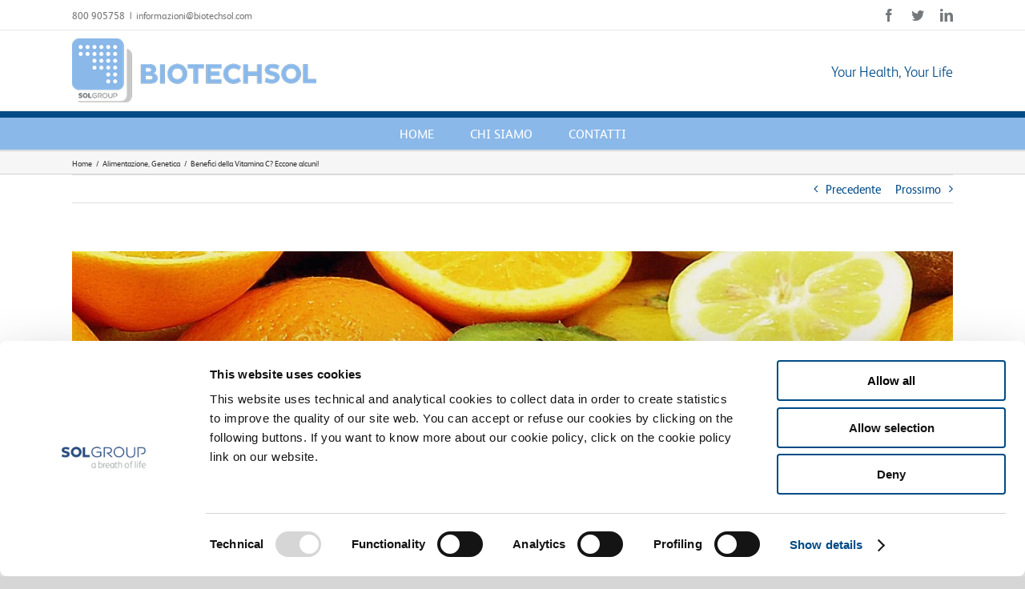

--- FILE ---
content_type: text/html; charset=UTF-8
request_url: https://www.biotechsol.com/benefici-della-vitamina-c-eccone-alcuni/
body_size: 17741
content:
<!DOCTYPE html>
<html class="avada-html-layout-wide avada-html-header-position-top" lang="it-IT"
	prefix="og: https://ogp.me/ns#"  prefix="og: http://ogp.me/ns# fb: http://ogp.me/ns/fb#">
<head>
	<meta http-equiv="X-UA-Compatible" content="IE=edge" />
	<meta http-equiv="Content-Type" content="text/html; charset=utf-8"/>
	<meta name="viewport" content="width=device-width, initial-scale=1" />
	    <!-- Cookiebot -->
    <script id="Cookiebot" src="https://consent.cookiebot.com/uc.js" data-cbid="87472931-5bc9-48c4-a045-cdc5726175c4"
            data-blockingmode="auto" type="text/javascript"></script>
	<title>Benefici della Vitamina C? Eccone alcuni! | BiotechSol</title>

		<!-- All in One SEO 4.1.4.5 -->
		<meta name="description" content="È una Vitamina preziosissima che garantisce notevoli benefici! Il suo […]" />
		<meta name="robots" content="max-image-preview:large" />
		<link rel="canonical" href="https://www.biotechsol.com/benefici-della-vitamina-c-eccone-alcuni/" />
		<meta property="og:locale" content="it_IT" />
		<meta property="og:site_name" content="BiotechSol" />
		<meta property="og:type" content="blog" />
		<meta property="og:title" content="Benefici della Vitamina C? Eccone alcuni! | BiotechSol" />
		<meta property="og:description" content="È una Vitamina preziosissima che garantisce notevoli benefici! Il suo […]" />
		<meta property="og:url" content="https://www.biotechsol.com/benefici-della-vitamina-c-eccone-alcuni/" />
		<meta property="og:image" content="https://www.biotechsol.com/wp-content/uploads/2017/06/fruit-651130_960_720.jpg" />
		<meta property="og:image:secure_url" content="https://www.biotechsol.com/wp-content/uploads/2017/06/fruit-651130_960_720.jpg" />
		<meta property="og:image:width" content="960" />
		<meta property="og:image:height" content="599" />
		<meta name="twitter:card" content="summary" />
		<meta name="twitter:site" content="@BiotechSol" />
		<meta name="twitter:domain" content="www.biotechsol.com" />
		<meta name="twitter:title" content="Benefici della Vitamina C? Eccone alcuni! | BiotechSol" />
		<meta name="twitter:description" content="È una Vitamina preziosissima che garantisce notevoli benefici! Il suo […]" />
		<meta name="twitter:creator" content="@BiotechSol" />
		<meta name="twitter:image" content="https://www.biotechsol.com/wp-content/uploads/2017/06/fruit-651130_960_720.jpg" />
		<script type="application/ld+json" class="aioseo-schema">
			{"@context":"https:\/\/schema.org","@graph":[{"@type":"WebSite","@id":"https:\/\/www.biotechsol.com\/#website","url":"https:\/\/www.biotechsol.com\/","name":"BiotechSol","description":"Your Health, Your Life","inLanguage":"it-IT","publisher":{"@id":"https:\/\/www.biotechsol.com\/#organization"}},{"@type":"Organization","@id":"https:\/\/www.biotechsol.com\/#organization","name":"BiotechSol","url":"https:\/\/www.biotechsol.com\/","sameAs":["https:\/\/twitter.com\/BiotechSol"]},{"@type":"BreadcrumbList","@id":"https:\/\/www.biotechsol.com\/benefici-della-vitamina-c-eccone-alcuni\/#breadcrumblist","itemListElement":[{"@type":"ListItem","@id":"https:\/\/www.biotechsol.com\/#listItem","position":1,"item":{"@type":"WebPage","@id":"https:\/\/www.biotechsol.com\/","name":"Home","description":"Your Health, Your Life","url":"https:\/\/www.biotechsol.com\/"},"nextItem":"https:\/\/www.biotechsol.com\/benefici-della-vitamina-c-eccone-alcuni\/#listItem"},{"@type":"ListItem","@id":"https:\/\/www.biotechsol.com\/benefici-della-vitamina-c-eccone-alcuni\/#listItem","position":2,"item":{"@type":"WebPage","@id":"https:\/\/www.biotechsol.com\/benefici-della-vitamina-c-eccone-alcuni\/","name":"Benefici della Vitamina C? Eccone alcuni!","description":"\u00c8 una Vitamina preziosissima che garantisce notevoli benefici! Il suo [\u2026]","url":"https:\/\/www.biotechsol.com\/benefici-della-vitamina-c-eccone-alcuni\/"},"previousItem":"https:\/\/www.biotechsol.com\/#listItem"}]},{"@type":"Person","@id":"https:\/\/www.biotechsol.com\/author\/biotechsol\/#author","url":"https:\/\/www.biotechsol.com\/author\/biotechsol\/","name":"BiotechSol","sameAs":["https:\/\/twitter.com\/BiotechSol"]},{"@type":"WebPage","@id":"https:\/\/www.biotechsol.com\/benefici-della-vitamina-c-eccone-alcuni\/#webpage","url":"https:\/\/www.biotechsol.com\/benefici-della-vitamina-c-eccone-alcuni\/","name":"Benefici della Vitamina C? Eccone alcuni! | BiotechSol","description":"\u00c8 una Vitamina preziosissima che garantisce notevoli benefici! Il suo [\u2026]","inLanguage":"it-IT","isPartOf":{"@id":"https:\/\/www.biotechsol.com\/#website"},"breadcrumb":{"@id":"https:\/\/www.biotechsol.com\/benefici-della-vitamina-c-eccone-alcuni\/#breadcrumblist"},"author":"https:\/\/www.biotechsol.com\/author\/biotechsol\/#author","creator":"https:\/\/www.biotechsol.com\/author\/biotechsol\/#author","image":{"@type":"ImageObject","@id":"https:\/\/www.biotechsol.com\/#mainImage","url":"https:\/\/www.biotechsol.com\/wp-content\/uploads\/2017\/06\/fruit-651130_960_720.jpg","width":960,"height":599},"primaryImageOfPage":{"@id":"https:\/\/www.biotechsol.com\/benefici-della-vitamina-c-eccone-alcuni\/#mainImage"},"datePublished":"2017-06-14T10:28:41+02:00","dateModified":"2017-06-29T14:10:29+02:00"},{"@type":"Article","@id":"https:\/\/www.biotechsol.com\/benefici-della-vitamina-c-eccone-alcuni\/#article","name":"Benefici della Vitamina C? Eccone alcuni! | BiotechSol","description":"\u00c8 una Vitamina preziosissima che garantisce notevoli benefici! Il suo [\u2026]","inLanguage":"it-IT","headline":"Benefici della Vitamina C? Eccone alcuni!","author":{"@id":"https:\/\/www.biotechsol.com\/author\/biotechsol\/#author"},"publisher":{"@id":"https:\/\/www.biotechsol.com\/#organization"},"datePublished":"2017-06-14T10:28:41+02:00","dateModified":"2017-06-29T14:10:29+02:00","articleSection":"Alimentazione, Genetica, alimentazione, benessere, DNA, Vitamina C","mainEntityOfPage":{"@id":"https:\/\/www.biotechsol.com\/benefici-della-vitamina-c-eccone-alcuni\/#webpage"},"isPartOf":{"@id":"https:\/\/www.biotechsol.com\/benefici-della-vitamina-c-eccone-alcuni\/#webpage"},"image":{"@type":"ImageObject","@id":"https:\/\/www.biotechsol.com\/#articleImage","url":"https:\/\/www.biotechsol.com\/wp-content\/uploads\/2017\/06\/fruit-651130_960_720.jpg","width":960,"height":599}}]}
		</script>
		<!-- All in One SEO -->

<link rel='dns-prefetch' href='//www.google.com' />
<link rel='dns-prefetch' href='//fonts.googleapis.com' />
<link rel='dns-prefetch' href='//s.w.org' />
<link rel="alternate" type="application/rss+xml" title="BiotechSol &raquo; Feed" href="https://www.biotechsol.com/feed/" />
<link rel="alternate" type="application/rss+xml" title="BiotechSol &raquo; Feed dei commenti" href="https://www.biotechsol.com/comments/feed/" />
					<link rel="shortcut icon" href="https://www.biotechsol.com/wp-content/uploads/2016/05/favicon.png" type="image/x-icon" />
		
		
		
		
		
		<link rel="alternate" type="application/rss+xml" title="BiotechSol &raquo; Benefici della Vitamina C? Eccone alcuni! Feed dei commenti" href="https://www.biotechsol.com/benefici-della-vitamina-c-eccone-alcuni/feed/" />

		<meta property="og:title" content="Benefici della Vitamina C? Eccone alcuni!"/>
		<meta property="og:type" content="article"/>
		<meta property="og:url" content="https://www.biotechsol.com/benefici-della-vitamina-c-eccone-alcuni/"/>
		<meta property="og:site_name" content="BiotechSol"/>
		<meta property="og:description" content="È una Vitamina preziosissima che garantisce notevoli benefici! Il suo nome chimico è acido ascorbico e svolge funzioni molto importanti per la nostra salute!
Per una pelle perfetta
La Vitamina C partecipa alla produzione del collagene. Il collagene è una proteina necessaria per formare lo"/>

									<meta property="og:image" content="https://www.biotechsol.com/wp-content/uploads/2017/06/fruit-651130_960_720.jpg"/>
									<script type="text/javascript">
			window._wpemojiSettings = {"baseUrl":"https:\/\/s.w.org\/images\/core\/emoji\/13.1.0\/72x72\/","ext":".png","svgUrl":"https:\/\/s.w.org\/images\/core\/emoji\/13.1.0\/svg\/","svgExt":".svg","source":{"concatemoji":"https:\/\/www.biotechsol.com\/wp-includes\/js\/wp-emoji-release.min.js?ver=5.8.11"}};
			!function(e,a,t){var n,r,o,i=a.createElement("canvas"),p=i.getContext&&i.getContext("2d");function s(e,t){var a=String.fromCharCode;p.clearRect(0,0,i.width,i.height),p.fillText(a.apply(this,e),0,0);e=i.toDataURL();return p.clearRect(0,0,i.width,i.height),p.fillText(a.apply(this,t),0,0),e===i.toDataURL()}function c(e){var t=a.createElement("script");t.src=e,t.defer=t.type="text/javascript",a.getElementsByTagName("head")[0].appendChild(t)}for(o=Array("flag","emoji"),t.supports={everything:!0,everythingExceptFlag:!0},r=0;r<o.length;r++)t.supports[o[r]]=function(e){if(!p||!p.fillText)return!1;switch(p.textBaseline="top",p.font="600 32px Arial",e){case"flag":return s([127987,65039,8205,9895,65039],[127987,65039,8203,9895,65039])?!1:!s([55356,56826,55356,56819],[55356,56826,8203,55356,56819])&&!s([55356,57332,56128,56423,56128,56418,56128,56421,56128,56430,56128,56423,56128,56447],[55356,57332,8203,56128,56423,8203,56128,56418,8203,56128,56421,8203,56128,56430,8203,56128,56423,8203,56128,56447]);case"emoji":return!s([10084,65039,8205,55357,56613],[10084,65039,8203,55357,56613])}return!1}(o[r]),t.supports.everything=t.supports.everything&&t.supports[o[r]],"flag"!==o[r]&&(t.supports.everythingExceptFlag=t.supports.everythingExceptFlag&&t.supports[o[r]]);t.supports.everythingExceptFlag=t.supports.everythingExceptFlag&&!t.supports.flag,t.DOMReady=!1,t.readyCallback=function(){t.DOMReady=!0},t.supports.everything||(n=function(){t.readyCallback()},a.addEventListener?(a.addEventListener("DOMContentLoaded",n,!1),e.addEventListener("load",n,!1)):(e.attachEvent("onload",n),a.attachEvent("onreadystatechange",function(){"complete"===a.readyState&&t.readyCallback()})),(n=t.source||{}).concatemoji?c(n.concatemoji):n.wpemoji&&n.twemoji&&(c(n.twemoji),c(n.wpemoji)))}(window,document,window._wpemojiSettings);
		</script>
		<style type="text/css">
img.wp-smiley,
img.emoji {
	display: inline !important;
	border: none !important;
	box-shadow: none !important;
	height: 1em !important;
	width: 1em !important;
	margin: 0 .07em !important;
	vertical-align: -0.1em !important;
	background: none !important;
	padding: 0 !important;
}
</style>
	<link rel='stylesheet' id='layerslider-css'  href='https://www.biotechsol.com/wp-content/plugins/LayerSlider/assets/static/layerslider/css/layerslider.css?ver=6.11.6' type='text/css' media='all' />
<link rel='stylesheet' id='ls-google-fonts-css'  href='https://fonts.googleapis.com/css?family=Lato:100,300,regular,700,900%7COpen+Sans:300%7CIndie+Flower:regular%7COswald:300,regular,700&#038;subset=latin%2Clatin-ext' type='text/css' media='all' />
<link rel='stylesheet' id='apss-font-awesome-four-css'  href='https://www.biotechsol.com/wp-content/plugins/accesspress-social-share/css/font-awesome.min.css?ver=4.5.5' type='text/css' media='all' />
<link rel='stylesheet' id='apss-frontend-css-css'  href='https://www.biotechsol.com/wp-content/plugins/accesspress-social-share/css/frontend.css?ver=4.5.5' type='text/css' media='all' />
<link rel='stylesheet' id='apss-font-opensans-css'  href='//fonts.googleapis.com/css?family=Open+Sans&#038;ver=5.8.11' type='text/css' media='all' />
<link rel='stylesheet' id='mc4wp-form-basic-css'  href='https://www.biotechsol.com/wp-content/plugins/mailchimp-for-wp/assets/css/form-basic.css?ver=4.8.6' type='text/css' media='all' />
<link rel='stylesheet' id='evcal_google_fonts-css'  href='//fonts.googleapis.com/css?family=Oswald%3A400%2C300%7COpen+Sans%3A700%2C400%2C400i%7CRoboto%3A700%2C400&#038;ver=5.8.11' type='text/css' media='screen' />
<link rel='stylesheet' id='evcal_cal_default-css'  href='//www.biotechsol.com/wp-content/plugins/eventON/assets/css/eventon_styles.css?ver=2.6.17' type='text/css' media='all' />
<link rel='stylesheet' id='evo_font_icons-css'  href='//www.biotechsol.com/wp-content/plugins/eventON/assets/fonts/font-awesome.css?ver=2.6.17' type='text/css' media='all' />
<link rel='stylesheet' id='eventon_dynamic_styles-css'  href='//www.biotechsol.com/wp-content/uploads/eventon_dynamic_styles.css?ver=5.8.11' type='text/css' media='all' />
<link rel='stylesheet' id='child-style-css'  href='https://www.biotechsol.com/wp-content/themes/Avada-Child-Theme/style.css?ver=5.8.11' type='text/css' media='all' />
<link rel='stylesheet' id='fusion-dynamic-css-css'  href='https://www.biotechsol.com/wp-content/uploads/fusion-styles/d091a3f45096cfa97560a67fe5c65562.min.css?ver=3.4.2' type='text/css' media='all' />
<script type='text/javascript' src='https://www.biotechsol.com/wp-includes/js/jquery/jquery.min.js?ver=3.6.0' id='jquery-core-js'></script>
<script type='text/javascript' src='https://www.biotechsol.com/wp-includes/js/jquery/jquery-migrate.min.js?ver=3.3.2' id='jquery-migrate-js'></script>
<script type='text/javascript' id='layerslider-utils-js-extra'>
/* <![CDATA[ */
var LS_Meta = {"v":"6.11.6","fixGSAP":"1"};
/* ]]> */
</script>
<script type='text/javascript' src='https://www.biotechsol.com/wp-content/plugins/LayerSlider/assets/static/layerslider/js/layerslider.utils.js?ver=6.11.6' id='layerslider-utils-js'></script>
<script type='text/javascript' src='https://www.biotechsol.com/wp-content/plugins/LayerSlider/assets/static/layerslider/js/layerslider.kreaturamedia.jquery.js?ver=6.11.6' id='layerslider-js'></script>
<script type='text/javascript' src='https://www.biotechsol.com/wp-content/plugins/LayerSlider/assets/static/layerslider/js/layerslider.transitions.js?ver=6.11.6' id='layerslider-transitions-js'></script>
<script type='text/javascript' src='https://www.biotechsol.com/wp-content/plugins/revslider/public/assets/js/rbtools.min.js?ver=6.4.4' id='tp-tools-js'></script>
<script type='text/javascript' src='https://www.biotechsol.com/wp-content/plugins/revslider/public/assets/js/rs6.min.js?ver=6.4.6' id='revmin-js'></script>
<script type='text/javascript' src='https://www.biotechsol.com/wp-content/themes/Avada-Child-Theme/cookiebot_fix.js?ver=5.8.11' id='cookiebot_fix-js'></script>
<meta name="generator" content="Powered by LayerSlider 6.11.6 - Multi-Purpose, Responsive, Parallax, Mobile-Friendly Slider Plugin for WordPress." />
<!-- LayerSlider updates and docs at: https://layerslider.kreaturamedia.com -->
<link rel="https://api.w.org/" href="https://www.biotechsol.com/wp-json/" /><link rel="alternate" type="application/json" href="https://www.biotechsol.com/wp-json/wp/v2/posts/1139" /><link rel="EditURI" type="application/rsd+xml" title="RSD" href="https://www.biotechsol.com/xmlrpc.php?rsd" />
<link rel="wlwmanifest" type="application/wlwmanifest+xml" href="https://www.biotechsol.com/wp-includes/wlwmanifest.xml" /> 
<meta name="generator" content="WordPress 5.8.11" />
<link rel='shortlink' href='https://www.biotechsol.com/?p=1139' />
<link rel="alternate" type="application/json+oembed" href="https://www.biotechsol.com/wp-json/oembed/1.0/embed?url=https%3A%2F%2Fwww.biotechsol.com%2Fbenefici-della-vitamina-c-eccone-alcuni%2F" />
    <!-- Matomo -->
    <script>
        var _paq = window._paq = window._paq || [];
        /* tracker methods like "setCustomDimension" should be called before "trackPageView" */
        _paq.push(["setDocumentTitle", document.domain + "/" + document.title]);
        _paq.push(["setCookieDomain", "*.www.biotechsol.com"]);
        _paq.push(["setDomains", ["*.www.biotechsol.com"]]);
        _paq.push(["setExcludedQueryParams", ["edit_form","mail_password","site-controlpanel"]]);
        _paq.push(["setExcludedReferrers", ["Array"]]);
        _paq.push(['trackPageView']);
        _paq.push(['enableLinkTracking']);
        (function() {
            var u="https://solgroup.matomo.cloud/";
            _paq.push(['setTrackerUrl', u+'matomo.php']);
            _paq.push(['setSiteId', '34']);
            var d=document, g=d.createElement('script'), s=d.getElementsByTagName('script')[0];
            g.async=true; g.src='//cdn.matomo.cloud/solgroup.matomo.cloud/matomo.js'; s.parentNode.insertBefore(g,s);
        })();
    </script>
    <noscript><p><img src="https://solgroup.matomo.cloud/matomo.php?idsite=34&amp;rec=1" style="border:0;" alt="" /></p></noscript>
    <!-- End Matomo Code -->

	<style type="text/css" id="css-fb-visibility">@media screen and (max-width: 640px){.fusion-no-small-visibility{display:none !important;}body:not(.fusion-builder-ui-wireframe) .sm-text-align-center{text-align:center !important;}body:not(.fusion-builder-ui-wireframe) .sm-text-align-left{text-align:left !important;}body:not(.fusion-builder-ui-wireframe) .sm-text-align-right{text-align:right !important;}body:not(.fusion-builder-ui-wireframe) .sm-mx-auto{margin-left:auto !important;margin-right:auto !important;}body:not(.fusion-builder-ui-wireframe) .sm-ml-auto{margin-left:auto !important;}body:not(.fusion-builder-ui-wireframe) .sm-mr-auto{margin-right:auto !important;}body:not(.fusion-builder-ui-wireframe) .fusion-absolute-position-small{position:absolute;top:auto;width:100%;}}@media screen and (min-width: 641px) and (max-width: 1024px){.fusion-no-medium-visibility{display:none !important;}body:not(.fusion-builder-ui-wireframe) .md-text-align-center{text-align:center !important;}body:not(.fusion-builder-ui-wireframe) .md-text-align-left{text-align:left !important;}body:not(.fusion-builder-ui-wireframe) .md-text-align-right{text-align:right !important;}body:not(.fusion-builder-ui-wireframe) .md-mx-auto{margin-left:auto !important;margin-right:auto !important;}body:not(.fusion-builder-ui-wireframe) .md-ml-auto{margin-left:auto !important;}body:not(.fusion-builder-ui-wireframe) .md-mr-auto{margin-right:auto !important;}body:not(.fusion-builder-ui-wireframe) .fusion-absolute-position-medium{position:absolute;top:auto;width:100%;}}@media screen and (min-width: 1025px){.fusion-no-large-visibility{display:none !important;}body:not(.fusion-builder-ui-wireframe) .lg-text-align-center{text-align:center !important;}body:not(.fusion-builder-ui-wireframe) .lg-text-align-left{text-align:left !important;}body:not(.fusion-builder-ui-wireframe) .lg-text-align-right{text-align:right !important;}body:not(.fusion-builder-ui-wireframe) .lg-mx-auto{margin-left:auto !important;margin-right:auto !important;}body:not(.fusion-builder-ui-wireframe) .lg-ml-auto{margin-left:auto !important;}body:not(.fusion-builder-ui-wireframe) .lg-mr-auto{margin-right:auto !important;}body:not(.fusion-builder-ui-wireframe) .fusion-absolute-position-large{position:absolute;top:auto;width:100%;}}</style><style type="text/css">.mc4wp-checkbox-contact-form-7{clear:both;display:block;position:static;width:auto}.mc4wp-checkbox-contact-form-7 input{float:none;width:auto;position:static;margin:0 6px 0 0;padding:0;vertical-align:middle;display:inline-block!important;max-width:21px;-webkit-appearance:checkbox}.mc4wp-checkbox-contact-form-7 label{float:none;display:block;cursor:pointer;width:auto;position:static;margin:0 0 16px 0}</style>

<!-- EventON Version -->
<meta name="generator" content="EventON 2.6.17" />

<meta name="generator" content="Powered by Slider Revolution 6.4.6 - responsive, Mobile-Friendly Slider Plugin for WordPress with comfortable drag and drop interface." />
<script type="text/javascript">function setREVStartSize(e){
			//window.requestAnimationFrame(function() {				 
				window.RSIW = window.RSIW===undefined ? window.innerWidth : window.RSIW;	
				window.RSIH = window.RSIH===undefined ? window.innerHeight : window.RSIH;	
				try {								
					var pw = document.getElementById(e.c).parentNode.offsetWidth,
						newh;
					pw = pw===0 || isNaN(pw) ? window.RSIW : pw;
					e.tabw = e.tabw===undefined ? 0 : parseInt(e.tabw);
					e.thumbw = e.thumbw===undefined ? 0 : parseInt(e.thumbw);
					e.tabh = e.tabh===undefined ? 0 : parseInt(e.tabh);
					e.thumbh = e.thumbh===undefined ? 0 : parseInt(e.thumbh);
					e.tabhide = e.tabhide===undefined ? 0 : parseInt(e.tabhide);
					e.thumbhide = e.thumbhide===undefined ? 0 : parseInt(e.thumbhide);
					e.mh = e.mh===undefined || e.mh=="" || e.mh==="auto" ? 0 : parseInt(e.mh,0);		
					if(e.layout==="fullscreen" || e.l==="fullscreen") 						
						newh = Math.max(e.mh,window.RSIH);					
					else{					
						e.gw = Array.isArray(e.gw) ? e.gw : [e.gw];
						for (var i in e.rl) if (e.gw[i]===undefined || e.gw[i]===0) e.gw[i] = e.gw[i-1];					
						e.gh = e.el===undefined || e.el==="" || (Array.isArray(e.el) && e.el.length==0)? e.gh : e.el;
						e.gh = Array.isArray(e.gh) ? e.gh : [e.gh];
						for (var i in e.rl) if (e.gh[i]===undefined || e.gh[i]===0) e.gh[i] = e.gh[i-1];
											
						var nl = new Array(e.rl.length),
							ix = 0,						
							sl;					
						e.tabw = e.tabhide>=pw ? 0 : e.tabw;
						e.thumbw = e.thumbhide>=pw ? 0 : e.thumbw;
						e.tabh = e.tabhide>=pw ? 0 : e.tabh;
						e.thumbh = e.thumbhide>=pw ? 0 : e.thumbh;					
						for (var i in e.rl) nl[i] = e.rl[i]<window.RSIW ? 0 : e.rl[i];
						sl = nl[0];									
						for (var i in nl) if (sl>nl[i] && nl[i]>0) { sl = nl[i]; ix=i;}															
						var m = pw>(e.gw[ix]+e.tabw+e.thumbw) ? 1 : (pw-(e.tabw+e.thumbw)) / (e.gw[ix]);					
						newh =  (e.gh[ix] * m) + (e.tabh + e.thumbh);
					}				
					if(window.rs_init_css===undefined) window.rs_init_css = document.head.appendChild(document.createElement("style"));					
					document.getElementById(e.c).height = newh+"px";
					window.rs_init_css.innerHTML += "#"+e.c+"_wrapper { height: "+newh+"px }";				
				} catch(e){
					console.log("Failure at Presize of Slider:" + e)
				}					   
			//});
		  };</script>
		<script type="text/javascript">
			var doc = document.documentElement;
			doc.setAttribute( 'data-useragent', navigator.userAgent );
		</script>
		
	</head>

<body class="post-template-default single single-post postid-1139 single-format-standard fusion-image-hovers fusion-pagination-sizing fusion-button_size-large fusion-button_type-flat fusion-button_span-no avada-image-rollover-circle-yes avada-image-rollover-yes avada-image-rollover-direction-left fusion-body ltr fusion-sticky-header no-mobile-slidingbar no-mobile-totop avada-has-rev-slider-styles fusion-disable-outline fusion-sub-menu-fade mobile-logo-pos-left layout-wide-mode avada-has-boxed-modal-shadow-none layout-scroll-offset-full avada-has-zero-margin-offset-top fusion-top-header menu-text-align-center mobile-menu-design-modern fusion-show-pagination-text fusion-header-layout-v4 avada-responsive avada-footer-fx-none avada-menu-highlight-style-bottombar fusion-search-form-clean fusion-main-menu-search-dropdown fusion-avatar-square avada-dropdown-styles avada-blog-layout-large avada-blog-archive-layout-large avada-header-shadow-no avada-menu-icon-position-left avada-has-megamenu-shadow avada-has-mainmenu-dropdown-divider avada-has-mobile-menu-search avada-has-breadcrumb-mobile-hidden avada-has-titlebar-bar_and_content avada-has-pagination-width_height avada-flyout-menu-direction-fade avada-ec-views-v1" >
		<a class="skip-link screen-reader-text" href="#content">Salta al contenuto</a>

	<div id="boxed-wrapper">
		<div class="fusion-sides-frame"></div>
		<div id="wrapper" class="fusion-wrapper">
			<div id="home" style="position:relative;top:-1px;"></div>
			
				
			<header class="fusion-header-wrapper">
				<div class="fusion-header-v4 fusion-logo-alignment fusion-logo-left fusion-sticky-menu- fusion-sticky-logo-1 fusion-mobile-logo-1 fusion-sticky-menu-and-logo fusion-header-menu-align-center fusion-mobile-menu-design-modern">
					
<div class="fusion-secondary-header">
	<div class="fusion-row">
					<div class="fusion-alignleft">
				<div class="fusion-contact-info"><span class="fusion-contact-info-phone-number">800 905758</span><span class="fusion-header-separator">|</span><span class="fusion-contact-info-email-address"><a href="mailto:&#105;&#110;fo&#114;&#109;&#97;zio&#110;&#105;&#64;b&#105;o&#116;&#101;c&#104;s&#111;&#108;.&#99;&#111;m">&#105;&#110;fo&#114;&#109;&#97;zio&#110;&#105;&#64;b&#105;o&#116;&#101;c&#104;s&#111;&#108;.&#99;&#111;m</a></span></div>			</div>
							<div class="fusion-alignright">
				<div class="fusion-social-links-header"><div class="fusion-social-networks"><div class="fusion-social-networks-wrapper"><a  class="fusion-social-network-icon fusion-tooltip fusion-facebook awb-icon-facebook" style title="Facebook" href="https://it-it.facebook.com/biotechsol/" target="_blank" rel="noopener noreferrer"><span class="screen-reader-text">Facebook</span></a><a  class="fusion-social-network-icon fusion-tooltip fusion-twitter awb-icon-twitter" style title="Twitter" href="https://twitter.com/biotechsol" target="_blank" rel="noopener noreferrer"><span class="screen-reader-text">Twitter</span></a><a  class="fusion-social-network-icon fusion-tooltip fusion-linkedin awb-icon-linkedin" style title="LinkedIn" href="https://www.linkedin.com/company/biotechsol-s.r.l." target="_blank" rel="noopener noreferrer"><span class="screen-reader-text">LinkedIn</span></a></div></div></div>			</div>
			</div>
</div>
<div class="fusion-header-sticky-height"></div>
<div class="fusion-sticky-header-wrapper"> <!-- start fusion sticky header wrapper -->
	<div class="fusion-header">
		<div class="fusion-row">
							<div class="fusion-logo" data-margin-top="0px" data-margin-bottom="0px" data-margin-left="0px" data-margin-right="0px">
			<a class="fusion-logo-link"  href="https://www.biotechsol.com/" >

						<!-- standard logo -->
			<img src="https://www.biotechsol.com/wp-content/uploads/2021/02/logo-biotechsol-80.png" srcset="https://www.biotechsol.com/wp-content/uploads/2021/02/logo-biotechsol-80.png 1x, https://www.biotechsol.com/wp-content/uploads/2021/02/logo-biotechsol-160.png 2x" width="305" height="80" style="max-height:80px;height:auto;" alt="BiotechSol Logo" data-retina_logo_url="https://www.biotechsol.com/wp-content/uploads/2021/02/logo-biotechsol-160.png" class="fusion-standard-logo" />

											<!-- mobile logo -->
				<img src="https://www.biotechsol.com/wp-content/uploads/2021/02/logo-biotechsol-80.png" srcset="https://www.biotechsol.com/wp-content/uploads/2021/02/logo-biotechsol-80.png 1x, https://www.biotechsol.com/wp-content/uploads/2021/02/logo-biotechsol-160.png 2x" width="305" height="80" style="max-height:80px;height:auto;" alt="BiotechSol Logo" data-retina_logo_url="https://www.biotechsol.com/wp-content/uploads/2021/02/logo-biotechsol-160.png" class="fusion-mobile-logo" />
			
											<!-- sticky header logo -->
				<img src="https://www.biotechsol.com/wp-content/uploads/2021/02/logo-biotechsol-80.png" srcset="https://www.biotechsol.com/wp-content/uploads/2021/02/logo-biotechsol-80.png 1x, https://www.biotechsol.com/wp-content/uploads/2021/02/logo-biotechsol-160.png 2x" width="305" height="80" style="max-height:80px;height:auto;" alt="BiotechSol Logo" data-retina_logo_url="https://www.biotechsol.com/wp-content/uploads/2021/02/logo-biotechsol-160.png" class="fusion-sticky-logo" />
					</a>
		
<div class="fusion-header-content-3-wrapper">
			<h3 class="fusion-header-tagline">
			Your Health, Your Life		</h3>
	</div>
</div>
								<div class="fusion-mobile-menu-icons">
							<a href="#" class="fusion-icon awb-icon-bars" aria-label="Attiva/Disattiva menu mobile" aria-expanded="false"></a>
		
					<a href="#" class="fusion-icon awb-icon-search" aria-label="Toggle ricerca mobile"></a>
		
		
			</div>
			
					</div>
	</div>
	<div class="fusion-secondary-main-menu">
		<div class="fusion-row">
			<nav class="fusion-main-menu" aria-label="Menu Principale"><ul id="menu-principale" class="fusion-menu"><li  id="menu-item-1684"  class="menu-item menu-item-type-post_type menu-item-object-page menu-item-home menu-item-1684"  data-item-id="1684"><a  href="https://www.biotechsol.com/" class="fusion-bottombar-highlight"><span class="menu-text">HOME</span></a></li><li  id="menu-item-189"  class="menu-item menu-item-type-post_type menu-item-object-page menu-item-189"  data-item-id="189"><a  href="https://www.biotechsol.com/chi_siamo/" class="fusion-bottombar-highlight"><span class="menu-text">CHI SIAMO</span></a></li><li  id="menu-item-188"  class="menu-item menu-item-type-post_type menu-item-object-page menu-item-188"  data-item-id="188"><a  href="https://www.biotechsol.com/contatti/" class="fusion-bottombar-highlight"><span class="menu-text">CONTATTI</span></a></li></ul></nav><div class="fusion-mobile-navigation"><ul id="menu-menu-mobile" class="fusion-mobile-menu"><li  id="menu-item-1697"  class="menu-item menu-item-type-post_type menu-item-object-page menu-item-home menu-item-1697"  data-item-id="1697"><a  href="https://www.biotechsol.com/" class="fusion-bottombar-highlight"><span class="menu-text">HOME</span></a></li><li  id="menu-item-1698"  class="menu-item menu-item-type-post_type menu-item-object-page menu-item-1698"  data-item-id="1698"><a  href="https://www.biotechsol.com/chi_siamo/" class="fusion-bottombar-highlight"><span class="menu-text">CHI SIAMO</span></a></li><li  id="menu-item-1699"  class="menu-item menu-item-type-post_type menu-item-object-page menu-item-1699"  data-item-id="1699"><a  href="https://www.biotechsol.com/contatti/" class="fusion-bottombar-highlight"><span class="menu-text">CONTATTI</span></a></li><li  id="menu-item-1700"  class="blog-id-1 mlp-language-nav-item menu-item menu-item-type-language menu-item-object-mlp_language menu-item-1700"  data-item-id="1700"><a  rel="alternate" class="fusion-bottombar-highlight"><span class="menu-text">ITALIANO</span></a></li><li  id="menu-item-1701"  class="blog-id-2 mlp-language-nav-item menu-item menu-item-type-language menu-item-object-mlp_language menu-item-1701"  data-item-id="1701"><a  rel="alternate" class="fusion-bottombar-highlight"><span class="menu-text">ENGLISH</span></a></li></ul></div>
<nav class="fusion-mobile-nav-holder fusion-mobile-menu-text-align-left" aria-label="Menu Mobile Principale"></nav>

			
<div class="fusion-clearfix"></div>
<div class="fusion-mobile-menu-search">
			<form role="search" class="searchform fusion-search-form  fusion-search-form-clean" method="get" action="https://www.biotechsol.com/">
			<div class="fusion-search-form-content">

				
				<div class="fusion-search-field search-field">
					<label><span class="screen-reader-text">Cerca per:</span>
													<input type="search" value="" name="s" class="s" placeholder="Cerca..." required aria-required="true" aria-label="Cerca..."/>
											</label>
				</div>
				<div class="fusion-search-button search-button">
					<input type="submit" class="fusion-search-submit searchsubmit" aria-label="Cerca" value="&#xf002;" />
									</div>

				
			</div>


			
		</form>
		</div>
		</div>
	</div>
</div> <!-- end fusion sticky header wrapper -->
				</div>
				<div class="fusion-clearfix"></div>
			</header>
							
						<div id="sliders-container" class="fusion-slider-visibility">
					</div>
				
				
			
			<div class="avada-page-titlebar-wrapper" role="banner">
	<div class="fusion-page-title-bar fusion-page-title-bar-none fusion-page-title-bar-right">
		<div class="fusion-page-title-row">
			<div class="fusion-page-title-wrapper">
				<div class="fusion-page-title-captions">

					
					
				</div>

															<div class="fusion-page-title-secondary">
							<div class="fusion-breadcrumbs"><span class="fusion-breadcrumb-item"><a href="https://www.biotechsol.com" class="fusion-breadcrumb-link"><span >Home</span></a></span><span class="fusion-breadcrumb-sep">/</span><span class="fusion-breadcrumb-item"><a href="https://www.biotechsol.com/category/alimentazione/" class="fusion-breadcrumb-link"><span >Alimentazione</span></a></span>, <span class="fusion-breadcrumb-item"><a href="https://www.biotechsol.com/category/genetica/" class="fusion-breadcrumb-link"><span >Genetica</span></a></span><span class="fusion-breadcrumb-sep">/</span><span class="fusion-breadcrumb-item"><span  class="breadcrumb-leaf">Benefici della Vitamina C? Eccone alcuni!</span></span></div>						</div>
									
			</div>
		</div>
	</div>
</div>

						<main id="main" class="clearfix ">
				<div class="fusion-row" style="">

<section id="content" style="width: 100%;">
			<div class="single-navigation clearfix">
			<a href="https://www.biotechsol.com/cose-il-genoma-e-perche-conoscere-le-proprie-informazioni-genetiche/" rel="prev">Precedente</a>			<a href="https://www.biotechsol.com/la-gravidanza-molare-cose-e-come-intervenire/" rel="next">Prossimo</a>		</div>
	
					<article id="post-1139" class="post post-1139 type-post status-publish format-standard has-post-thumbnail hentry category-alimentazione category-genetica tag-alimentazione tag-benessere tag-dna tag-vitamina-c">
						
														<div class="fusion-flexslider flexslider fusion-flexslider-loading post-slideshow fusion-post-slideshow">
				<ul class="slides">
																<li>
																																<a href="https://www.biotechsol.com/wp-content/uploads/2017/06/fruit-651130_960_720.jpg" data-rel="iLightbox[gallery1139]" title="" data-title="fruit-651130_960_720" data-caption="" aria-label="fruit-651130_960_720">
										<span class="screen-reader-text">Ingrandisci immagine</span>
										<img width="960" height="599" src="https://www.biotechsol.com/wp-content/uploads/2017/06/fruit-651130_960_720.jpg" class="attachment-full size-full wp-post-image" alt="" />									</a>
																					</li>

																																																																																																															</ul>
			</div>
						
															<h1 class="entry-title fusion-post-title">Benefici della Vitamina C? Eccone alcuni!</h1>										<div class="post-content">
				<p><span style="font-weight: 400;">È una Vitamina preziosissima che garantisce notevoli benefici! Il suo nome chimico è </span><strong><i>acido ascorbico</i></strong><span style="font-weight: 400;"> e svolge funzioni molto importanti per la nostra salute!</span></p>
<p style="text-align: center;"><b>Per una pelle perfetta</b></p>
<p><span style="font-weight: 400;">La Vitamina C partecipa alla produzione del </span><i><span style="font-weight: 400;">collagene</span></i><span style="font-weight: 400;">. Il collagene è una proteina necessaria per formare lo “scheletro” di sostegno dei tessuti, si trova nella pelle,  nelle ossa e nelle cartilagini. La Vitamina C rende la pelle più elastica e compatta, previene le macchie dovute all’avanzare dell’età e schiarisce quelle esistenti.</span></p>
<p><img class="wp-image-1141 aligncenter" src="https://www.biotechsol.com/wp-content/uploads/2017/06/fairy-tales-636649_960_720.jpg" alt="fairy-tales-636649_960_720" width="284" height="190" srcset="https://www.biotechsol.com/wp-content/uploads/2017/06/fairy-tales-636649_960_720-50x33.jpg 50w, https://www.biotechsol.com/wp-content/uploads/2017/06/fairy-tales-636649_960_720-112x75.jpg 112w, https://www.biotechsol.com/wp-content/uploads/2017/06/fairy-tales-636649_960_720-218x146.jpg 218w, https://www.biotechsol.com/wp-content/uploads/2017/06/fairy-tales-636649_960_720-523x350.jpg 523w, https://www.biotechsol.com/wp-content/uploads/2017/06/fairy-tales-636649_960_720-768x514.jpg 768w, https://www.biotechsol.com/wp-content/uploads/2017/06/fairy-tales-636649_960_720.jpg 960w" sizes="(max-width: 284px) 100vw, 284px" /></p>
<p style="text-align: center;"><b>Contro l’invecchiamento</b></p>
<p><span style="font-weight: 400;">La Vitamina C contrasta l’invecchiamento, ostacolando l’azione degenerativa dei radicali liberi perché è un potente antiossidante. I radicali liberi sono molecole di scarto, si formano all’interno delle cellule e, se prodotte in eccesso, provocano un invecchiamento precoce, arrivando, a volte, a innescare un meccanismo di moltiplicazione cellulare anomalo delle cellule (come una reazione a catena). </span></p>
<p><span style="font-weight: 400;">I meccanismi di ossidazione del nostro organismo producono, naturalmente, radicali liberi, ma il problema si complica quando si aggiungono altri fattori che ne moltiplicano la riproduzione: stress, inquinamento e abitudini errate. Ad esempio chi vive in città ed è molto esposto allo smog dovrebbe assumere più Vitamina C che è dotata di un’azione protettiva perché si lega al piombo e ne favorisce l’eliminazione.</span></p>
<p><span style="font-weight: 400;">’inquinamento che si autoinfliggono i fumatori, ai quali è consigliato di raddoppiarne l’assunzione giornaliera. Nel sangue di chi fuma 20 sigarette al giorno circola, a parità di apporto, dal 30 al 40 per cento di vitamina C in meno.</span></p>
<p><img class="wp-image-1140 aligncenter" src="https://www.biotechsol.com/wp-content/uploads/2017/06/134247814-Happy-woman.jpg" alt="Lovely smile" width="348" height="232" srcset="https://www.biotechsol.com/wp-content/uploads/2017/06/134247814-Happy-woman-50x33.jpg 50w, https://www.biotechsol.com/wp-content/uploads/2017/06/134247814-Happy-woman-113x75.jpg 113w, https://www.biotechsol.com/wp-content/uploads/2017/06/134247814-Happy-woman-219x146.jpg 219w, https://www.biotechsol.com/wp-content/uploads/2017/06/134247814-Happy-woman-525x350.jpg 525w, https://www.biotechsol.com/wp-content/uploads/2017/06/134247814-Happy-woman.jpg 725w" sizes="(max-width: 348px) 100vw, 348px" /></p>
<p style="text-align: center;"><b>Per una difesa impeccabile</b></p>
<p><span style="font-weight: 400;">Grazie alla sua attività antiossidante, la Vitamina C è un immunostimolante che incrementa l’azione di difesa immunitaria. Assumerla aumenta gli anticorpi e potenzia le difese dell’organismo verso le infezioni. La Vitamina C è fondamentale per difendersi dalle aggressioni degli anticorpi proprio perché agisce sulle difese immunitarie rafforzando i globuli bianchi.</span></p>
<p><img class="wp-image-1142 aligncenter" src="https://www.biotechsol.com/wp-content/uploads/2017/06/27b4275cdf67fac8ef7af010ec180724_XL.jpg" alt="27b4275cdf67fac8ef7af010ec180724_xl" width="566" height="377" srcset="https://www.biotechsol.com/wp-content/uploads/2017/06/27b4275cdf67fac8ef7af010ec180724_XL-50x33.jpg 50w, https://www.biotechsol.com/wp-content/uploads/2017/06/27b4275cdf67fac8ef7af010ec180724_XL-113x75.jpg 113w, https://www.biotechsol.com/wp-content/uploads/2017/06/27b4275cdf67fac8ef7af010ec180724_XL-219x146.jpg 219w, https://www.biotechsol.com/wp-content/uploads/2017/06/27b4275cdf67fac8ef7af010ec180724_XL-525x350.jpg 525w, https://www.biotechsol.com/wp-content/uploads/2017/06/27b4275cdf67fac8ef7af010ec180724_XL-768x512.jpg 768w, https://www.biotechsol.com/wp-content/uploads/2017/06/27b4275cdf67fac8ef7af010ec180724_XL.jpg 900w" sizes="(max-width: 566px) 100vw, 566px" /></p>
<p>Ecco un elenco di <strong>alcuni alimenti</strong> che contengono questa preziosa Vitamina:</p>
<ul class="standard">
<li>Fragole</li>
<li>Kiwi</li>
<li>Arance</li>
<li>Cavolo</li>
<li>Pomodori</li>
<li>Cavolo/cavolfiore</li>
<li>Peperoni</li>
</ul>
<p> </p>
<p style="text-align: left;"><strong>Ognuno di noi deve assumere un certo quantitativo di Vitamina C perché, in base al proprio DNA, siamo capaci o meno di metobalizzare grandi o piccole quantità. </strong></p>
<p style="text-align: left;">Vuoi conoscere la quantità di Vitamina C in linea con il tuo organismo? Scopri <a href="https://www.biotechsol.com/test/biotechsol-nutritest/">BiotechSol NutriTest</a>!</p>
<div class='apss-social-share apss-theme-4 clearfix ' >
					<div class='apss-facebook apss-single-icon'>
						<a rel='nofollow'  title="Share on Facebook" target='_blank' href='https://www.facebook.com/sharer/sharer.php?u=https://www.biotechsol.com/benefici-della-vitamina-c-eccone-alcuni/'>
							<div class='apss-icon-block clearfix'>
								<i class='fab fa-facebook-f'></i>
								<span class='apss-social-text'>Share on Facebook</span>
								<span class='apss-share'>Share</span>
							</div>
													</a>
					</div>
								<div class='apss-twitter apss-single-icon'>
					<a rel='nofollow'  href="https://twitter.com/intent/tweet?text=Benefici%20della%20Vitamina%20C%3F%20Eccone%20alcuni%21&#038;url=https://www.biotechsol.com/benefici-della-vitamina-c-eccone-alcuni/&#038;via=BiotechSol"  title="Share on Twitter" target='_blank'>
						<div class='apss-icon-block clearfix'>
							<i class='fab fa-twitter'></i>
							<span class='apss-social-text'>Share on Twitter</span><span class='apss-share'>Tweet</span>
						</div>
											</a>
				</div>
								<div class='apss-linkedin apss-single-icon'>
					<a rel='nofollow'  title="Share on LinkedIn" target='_blank' href='http://www.linkedin.com/sharing/share-offsite/?url=https://www.biotechsol.com/benefici-della-vitamina-c-eccone-alcuni/'>
						<div class='apss-icon-block clearfix'><i class='fab fa-linkedin'></i>
							<span class='apss-social-text'>Share on LinkedIn</span>
							<span class='apss-share'>Share</span>
						</div>
					</a>
				</div>
				
				<div class='apss-pinterest apss-single-icon'>
					<a rel='nofollow' title="Share on Pinterest" href='javascript:pinIt();'>
						<div class='apss-icon-block clearfix'>
							<i class='fab fa-pinterest'></i>
							<span class='apss-social-text'>Share on Pinterest</span>
							<span class='apss-share'>Share</span>
						</div>
						
					</a>
				</div>
				</div>							</div>

												<div class="fusion-meta-info"><div class="fusion-meta-info-wrapper">Di <span class="vcard"><span class="fn"><a href="https://www.biotechsol.com/author/biotechsol/" title="Articoli scritti da BiotechSol" rel="author">BiotechSol</a></span></span><span class="fusion-inline-sep">|</span><span class="updated rich-snippet-hidden">2017-06-29T16:10:29+02:00</span><span>Giugno 14th, 2017</span><span class="fusion-inline-sep">|</span><a href="https://www.biotechsol.com/category/alimentazione/" rel="category tag">Alimentazione</a>, <a href="https://www.biotechsol.com/category/genetica/" rel="category tag">Genetica</a><span class="fusion-inline-sep">|</span></div></div>													<div class="fusion-sharing-box fusion-theme-sharing-box fusion-single-sharing-box">
		<h4>Share This Story, Choose Your Platform!</h4>
		<div class="fusion-social-networks"><div class="fusion-social-networks-wrapper"><a  class="fusion-social-network-icon fusion-tooltip fusion-facebook awb-icon-facebook" style="color:var(--sharing_social_links_icon_color);" data-placement="top" data-title="Facebook" data-toggle="tooltip" title="Facebook" href="https://www.facebook.com/sharer.php?u=https%3A%2F%2Fwww.biotechsol.com%2Fbenefici-della-vitamina-c-eccone-alcuni%2F&amp;t=Benefici%20della%20Vitamina%20C%3F%20Eccone%20alcuni%21" target="_blank"><span class="screen-reader-text">Facebook</span></a><a  class="fusion-social-network-icon fusion-tooltip fusion-twitter awb-icon-twitter" style="color:var(--sharing_social_links_icon_color);" data-placement="top" data-title="Twitter" data-toggle="tooltip" title="Twitter" href="https://twitter.com/share?url=https%3A%2F%2Fwww.biotechsol.com%2Fbenefici-della-vitamina-c-eccone-alcuni%2F&amp;text=Benefici%20della%20Vitamina%20C%3F%20Eccone%20alcuni%21" target="_blank" rel="noopener noreferrer"><span class="screen-reader-text">Twitter</span></a><a  class="fusion-social-network-icon fusion-tooltip fusion-reddit awb-icon-reddit" style="color:var(--sharing_social_links_icon_color);" data-placement="top" data-title="Reddit" data-toggle="tooltip" title="Reddit" href="https://reddit.com/submit?url=https://www.biotechsol.com/benefici-della-vitamina-c-eccone-alcuni/&amp;title=Benefici%20della%20Vitamina%20C%3F%20Eccone%20alcuni%21" target="_blank" rel="noopener noreferrer"><span class="screen-reader-text">Reddit</span></a><a  class="fusion-social-network-icon fusion-tooltip fusion-linkedin awb-icon-linkedin" style="color:var(--sharing_social_links_icon_color);" data-placement="top" data-title="LinkedIn" data-toggle="tooltip" title="LinkedIn" href="https://www.linkedin.com/shareArticle?mini=true&amp;url=https%3A%2F%2Fwww.biotechsol.com%2Fbenefici-della-vitamina-c-eccone-alcuni%2F&amp;title=Benefici%20della%20Vitamina%20C%3F%20Eccone%20alcuni%21&amp;summary=%C3%88%20una%20Vitamina%20preziosissima%20che%20garantisce%20notevoli%20benefici%21%20Il%20suo%20nome%20chimico%20%C3%A8%20acido%20ascorbico%20e%20svolge%20funzioni%20molto%20importanti%20per%20la%20nostra%20salute%21%0APer%20una%20pelle%20perfetta%0ALa%20Vitamina%20C%20partecipa%20alla%20produzione%20del%20collagene.%20Il%20collagene%20%C3%A8%20una%20p" target="_blank" rel="noopener noreferrer"><span class="screen-reader-text">LinkedIn</span></a><a  class="fusion-social-network-icon fusion-tooltip fusion-whatsapp awb-icon-whatsapp" style="color:var(--sharing_social_links_icon_color);" data-placement="top" data-title="WhatsApp" data-toggle="tooltip" title="WhatsApp" href="https://api.whatsapp.com/send?text=https%3A%2F%2Fwww.biotechsol.com%2Fbenefici-della-vitamina-c-eccone-alcuni%2F" target="_blank" rel="noopener noreferrer"><span class="screen-reader-text">WhatsApp</span></a><a  class="fusion-social-network-icon fusion-tooltip fusion-tumblr awb-icon-tumblr" style="color:var(--sharing_social_links_icon_color);" data-placement="top" data-title="Tumblr" data-toggle="tooltip" title="Tumblr" href="https://www.tumblr.com/share/link?url=https%3A%2F%2Fwww.biotechsol.com%2Fbenefici-della-vitamina-c-eccone-alcuni%2F&amp;name=Benefici%20della%20Vitamina%20C%3F%20Eccone%20alcuni%21&amp;description=%C3%88%20una%20Vitamina%20preziosissima%20che%20garantisce%20notevoli%20benefici%21%20Il%20suo%20nome%20chimico%20%C3%A8%20acido%20ascorbico%20e%20svolge%20funzioni%20molto%20importanti%20per%20la%20nostra%20salute%21%0APer%20una%20pelle%20perfetta%0ALa%20Vitamina%20C%20partecipa%20alla%20produzione%20del%20collagene.%20Il%20collagene%20%C3%A8%20una%20proteina%20necessaria%20per%20formare%20lo" target="_blank" rel="noopener noreferrer"><span class="screen-reader-text">Tumblr</span></a><a  class="fusion-social-network-icon fusion-tooltip fusion-pinterest awb-icon-pinterest" style="color:var(--sharing_social_links_icon_color);" data-placement="top" data-title="Pinterest" data-toggle="tooltip" title="Pinterest" href="https://pinterest.com/pin/create/button/?url=https%3A%2F%2Fwww.biotechsol.com%2Fbenefici-della-vitamina-c-eccone-alcuni%2F&amp;description=%C3%88%20una%20Vitamina%20preziosissima%20che%20garantisce%20notevoli%20benefici%21%20Il%20suo%20nome%20chimico%20%C3%A8%20acido%20ascorbico%20e%20svolge%20funzioni%20molto%20importanti%20per%20la%20nostra%20salute%21%0APer%20una%20pelle%20perfetta%0ALa%20Vitamina%20C%20partecipa%20alla%20produzione%20del%20collagene.%20Il%20collagene%20%C3%A8%20una%20proteina%20necessaria%20per%20formare%20lo&amp;media=https%3A%2F%2Fwww.biotechsol.com%2Fwp-content%2Fuploads%2F2017%2F06%2Ffruit-651130_960_720.jpg" target="_blank" rel="noopener noreferrer"><span class="screen-reader-text">Pinterest</span></a><a  class="fusion-social-network-icon fusion-tooltip fusion-vk awb-icon-vk" style="color:var(--sharing_social_links_icon_color);" data-placement="top" data-title="Vk" data-toggle="tooltip" title="Vk" href="https://vk.com/share.php?url=https%3A%2F%2Fwww.biotechsol.com%2Fbenefici-della-vitamina-c-eccone-alcuni%2F&amp;title=Benefici%20della%20Vitamina%20C%3F%20Eccone%20alcuni%21&amp;description=%C3%88%20una%20Vitamina%20preziosissima%20che%20garantisce%20notevoli%20benefici%21%20Il%20suo%20nome%20chimico%20%C3%A8%20acido%20ascorbico%20e%20svolge%20funzioni%20molto%20importanti%20per%20la%20nostra%20salute%21%0APer%20una%20pelle%20perfetta%0ALa%20Vitamina%20C%20partecipa%20alla%20produzione%20del%20collagene.%20Il%20collagene%20%C3%A8%20una%20proteina%20necessaria%20per%20formare%20lo" target="_blank" rel="noopener noreferrer"><span class="screen-reader-text">Vk</span></a><a  class="fusion-social-network-icon fusion-tooltip fusion-mail awb-icon-mail fusion-last-social-icon" style="color:var(--sharing_social_links_icon_color);" data-placement="top" data-title="Email" data-toggle="tooltip" title="Email" href="mailto:?body=https://www.biotechsol.com/benefici-della-vitamina-c-eccone-alcuni/&amp;subject=Benefici%20della%20Vitamina%20C%3F%20Eccone%20alcuni%21" target="_self" rel="noopener noreferrer"><span class="screen-reader-text">Email</span></a><div class="fusion-clearfix"></div></div></div>	</div>
													
																	</article>
	</section>
						
					</div>  <!-- fusion-row -->
				</main>  <!-- #main -->
				
				
								
					
		<div class="fusion-footer">
					
	<footer class="fusion-footer-widget-area fusion-widget-area">
		<div class="fusion-row">
			<div class="fusion-columns fusion-columns-4 fusion-widget-area">
				
																									<div class="fusion-column col-lg-3 col-md-3 col-sm-3">
							<section id="custom_html-2" class="widget_text fusion-footer-widget-column widget widget_custom_html" style="border-style: solid;border-color:transparent;border-width:0px;"><h4 class="widget-title">BIOTECHSOL SRL</h4><div class="textwidget custom-html-widget">Società del Gruppo SOL<br>
Via Borgazzi, 27 - 20900 Monza<br>
T. 800 905758<br>
<a href="mailto:informazioni@biotechsol.com">informazioni@biotechsol.com</a>
<div style="border-bottom:1px solid #ffffff;padding-top:20px;width:90%;margin-bottom:20px;"></div>
Cap. soc. i.v. 110.000 euro - Sede Legale Monza R.E.A. 1863823<br>
Codice fiscale, Partita Iva e Registro imprese Monza e Brianza 06698330963
<div style="border-bottom:1px solid #ffffff;padding-top:20px;width:90%;margin-bottom:20px;"></div></div><div style="clear:both;"></div></section><section id="media_image-2" class="fusion-footer-widget-column widget widget_media_image" style="border-style: solid;border-color:transparent;border-width:0px;"><a href="http://solgroup.com/it"><img width="214" height="56" src="https://www.biotechsol.com/wp-content/uploads/2021/02/footer_logo.png" class="image wp-image-1683  attachment-full size-full" alt="" style="max-width: 100%; height: auto;" srcset="https://www.biotechsol.com/wp-content/uploads/2021/02/footer_logo-200x52.png 200w, https://www.biotechsol.com/wp-content/uploads/2021/02/footer_logo.png 214w" sizes="(max-width: 214px) 100vw, 214px" /></a><div style="clear:both;"></div></section>																					</div>
																										<div class="fusion-column col-lg-3 col-md-3 col-sm-3">
							<section id="text-5" class="fusion-footer-widget-column widget widget_text" style="border-style: solid;border-color:transparent;border-width:0px;"><h4 class="widget-title">La ricerca biotech al servizio della persona</h4>			<div class="textwidget"><p>BiotechSol risponde ai bisogni delle persone fornendo una tecnologia medico-scientifica all’avanguardia in modo affidabile, rapido e preciso.</p>
</div>
		<div style="clear:both;"></div></section>																					</div>
																										<div class="fusion-column col-lg-3 col-md-3 col-sm-3">
							<section id="nav_menu-2" class="fusion-footer-widget-column widget widget_nav_menu" style="border-style: solid;border-color:transparent;border-width:0px;"><div class="menu-principale-container"><ul id="menu-principale-1" class="menu"><li class="menu-item menu-item-type-post_type menu-item-object-page menu-item-home menu-item-1684"><a href="https://www.biotechsol.com/">HOME</a></li>
<li class="menu-item menu-item-type-post_type menu-item-object-page menu-item-189"><a href="https://www.biotechsol.com/chi_siamo/">CHI SIAMO</a></li>
<li class="menu-item menu-item-type-post_type menu-item-object-page menu-item-188"><a href="https://www.biotechsol.com/contatti/">CONTATTI</a></li>
</ul></div><div style="clear:both;"></div></section><section id="nav_menu-3" class="fusion-footer-widget-column widget widget_nav_menu" style="border-style: solid;border-color:transparent;border-width:0px;"><div class="menu-lingue-container"><ul id="menu-lingue" class="menu"><li id="menu-item-1695" class="blog-id-1 mlp-language-nav-item menu-item menu-item-type-language menu-item-object-mlp_language menu-item-1695"><a rel="alternate">Italiano</a></li>
<li id="menu-item-1696" class="blog-id-2 mlp-language-nav-item menu-item menu-item-type-language menu-item-object-mlp_language menu-item-1696"><a rel="alternate">English</a></li>
</ul></div><div style="clear:both;"></div></section><section id="nav_menu-4" class="fusion-footer-widget-column widget widget_nav_menu" style="border-style: solid;border-color:transparent;border-width:0px;"><div class="menu-privacy-container"><ul id="menu-privacy" class="menu"><li id="menu-item-1718" class="menu-item menu-item-type-post_type menu-item-object-page menu-item-1718"><a href="https://www.biotechsol.com/privacy-policy/">Privacy policy</a></li>
<li id="menu-item-1717" class="menu-item menu-item-type-post_type menu-item-object-page menu-item-1717"><a href="https://www.biotechsol.com/cookie-policy-2/">Cookie policy</a></li>
</ul></div><div style="clear:both;"></div></section>																					</div>
																										<div class="fusion-column fusion-column-last col-lg-3 col-md-3 col-sm-3">
							<section id="custom_html-3" class="widget_text fusion-footer-widget-column widget widget_custom_html" style="border-style: solid;border-color:transparent;border-width:0px;"><h4 class="widget-title">CONTATTACI</h4><div class="textwidget custom-html-widget"><div role="form" class="wpcf7" id="wpcf7-f59-o1" lang="en-US" dir="ltr">
<div class="screen-reader-response"><p role="status" aria-live="polite" aria-atomic="true"></p> <ul></ul></div>
<form action="/benefici-della-vitamina-c-eccone-alcuni/#wpcf7-f59-o1" method="post" class="wpcf7-form init wpcf7-acceptance-as-validation" novalidate="novalidate" data-status="init">
<div style="display: none;">
<input type="hidden" name="_wpcf7" value="59" />
<input type="hidden" name="_wpcf7_version" value="5.4.2" />
<input type="hidden" name="_wpcf7_locale" value="en_US" />
<input type="hidden" name="_wpcf7_unit_tag" value="wpcf7-f59-o1" />
<input type="hidden" name="_wpcf7_container_post" value="0" />
<input type="hidden" name="_wpcf7_posted_data_hash" value="" />
<input type="hidden" name="_wpcf7_recaptcha_response" value="" />
</div>
<div class="column one"><span class="wpcf7-form-control-wrap your-name"><input type="text" name="your-name" value="" size="40" class="wpcf7-form-control wpcf7-text wpcf7-validates-as-required" aria-required="true" aria-invalid="false" placeholder="Il Tuo Nome" /></span> </div>
<div class="column one" style="margin-top:20px;"><span class="wpcf7-form-control-wrap your-email"><input type="email" name="your-email" value="" size="40" class="wpcf7-form-control wpcf7-text wpcf7-email wpcf7-validates-as-required wpcf7-validates-as-email" aria-required="true" aria-invalid="false" placeholder="La Tua Email" /></span> </div>
<div class="column one" style="margin-top:20px;"><span class="wpcf7-form-control-wrap your-subject"><input type="text" name="your-subject" value="" size="40" class="wpcf7-form-control wpcf7-text" aria-invalid="false" placeholder="Oggetto" /></span> </div>
<div class="column one" style="margin-top:20px;"><span class="wpcf7-form-control-wrap your-message"><textarea name="your-message" cols="40" rows="5" class="wpcf7-form-control wpcf7-textarea" aria-invalid="false" placeholder="Scrivi quì il tuo messaggio"></textarea></span></div>
<div class="column one" style="margin-top:20px;"><label><span class="wpcf7-form-control-wrap accept-privacy"><span class="wpcf7-form-control wpcf7-acceptance"><span class="wpcf7-list-item"><input type="checkbox" name="accept-privacy" value="1" aria-invalid="false" /></span></span></span> * Il sottoscritto preso atto dell’informativa <a href="/privacy-policy/" target="”_blank”" title="Privacy Policy" rel="noopener"><strong>qui</strong></a> riportata, che dichiara di aver letto in ogni sua parte, in relazione al trattamento dei propri dati personali necessari per la navigazione sul Sito.</label></div>
<div class="column one" style="margin-top:20px;"><input type="submit" value="INVIA MESSAGGIO" class="wpcf7-form-control wpcf7-submit" /></div>
<div class="fusion-alert alert custom alert-custom fusion-alert-center wpcf7-response-output fusion-alert-capitalize alert-dismissable" style="border-width:1px;"><button type="button" class="close toggle-alert" data-dismiss="alert" aria-label="Close">&times;</button><div class="fusion-alert-content-wrapper"><span class="fusion-alert-content"></span></div></div></form></div></div><div style="clear:both;"></div></section>																					</div>
																											
				<div class="fusion-clearfix"></div>
			</div> <!-- fusion-columns -->
		</div> <!-- fusion-row -->
	</footer> <!-- fusion-footer-widget-area -->

	
	<footer id="footer" class="fusion-footer-copyright-area fusion-footer-copyright-center">
		<div class="fusion-row">
			<div class="fusion-copyright-content">

				<div class="fusion-copyright-notice">
		<div>
		© 2021 - BIOTECHSOL SRL - Partita Iva: 06698330963 | All Rights Reserved | <a href="http://studiozancan.com">credits</a>	</div>
</div>
<div class="fusion-social-links-footer">
	<div class="fusion-social-networks"><div class="fusion-social-networks-wrapper"><a  class="fusion-social-network-icon fusion-tooltip fusion-facebook awb-icon-facebook" style data-placement="top" data-title="Facebook" data-toggle="tooltip" title="Facebook" href="https://it-it.facebook.com/biotechsol/" target="_blank" rel="noopener noreferrer"><span class="screen-reader-text">Facebook</span></a><a  class="fusion-social-network-icon fusion-tooltip fusion-twitter awb-icon-twitter" style data-placement="top" data-title="Twitter" data-toggle="tooltip" title="Twitter" href="https://twitter.com/biotechsol" target="_blank" rel="noopener noreferrer"><span class="screen-reader-text">Twitter</span></a><a  class="fusion-social-network-icon fusion-tooltip fusion-linkedin awb-icon-linkedin" style data-placement="top" data-title="LinkedIn" data-toggle="tooltip" title="LinkedIn" href="https://www.linkedin.com/company/biotechsol-s.r.l." target="_blank" rel="noopener noreferrer"><span class="screen-reader-text">LinkedIn</span></a></div></div></div>

			</div> <!-- fusion-fusion-copyright-content -->
		</div> <!-- fusion-row -->
	</footer> <!-- #footer -->
		</div> <!-- fusion-footer -->

		
					<div class="fusion-sliding-bar-wrapper">
											</div>

												</div> <!-- wrapper -->
		</div> <!-- #boxed-wrapper -->
		<div class="fusion-top-frame"></div>
		<div class="fusion-bottom-frame"></div>
		<div class="fusion-boxed-shadow"></div>
		<a class="fusion-one-page-text-link fusion-page-load-link" tabindex="-1" href="#" aria-hidden="true"></a>

		<div class="avada-footer-scripts">
					<script type="text/javascript" alt='evo_map_styles'>
		/*<![CDATA[*/
		var gmapstyles = 'default';
		/* ]]> */
		</script>		
		<script type="text/javascript">var fusionNavIsCollapsed=function(e){var t;window.innerWidth<=e.getAttribute("data-breakpoint")?(e.classList.add("collapse-enabled"),e.classList.contains("expanded")||(e.setAttribute("aria-expanded","false"),window.dispatchEvent(new Event("fusion-mobile-menu-collapsed",{bubbles:!0,cancelable:!0})))):(null!==e.querySelector(".menu-item-has-children.expanded .fusion-open-nav-submenu-on-click")&&e.querySelector(".menu-item-has-children.expanded .fusion-open-nav-submenu-on-click").click(),e.classList.remove("collapse-enabled"),e.setAttribute("aria-expanded","true"),null!==e.querySelector(".fusion-custom-menu")&&e.querySelector(".fusion-custom-menu").removeAttribute("style")),e.classList.add("no-wrapper-transition"),clearTimeout(t),t=setTimeout(()=>{e.classList.remove("no-wrapper-transition")},400),e.classList.remove("loading")},fusionRunNavIsCollapsed=function(){var e,t=document.querySelectorAll(".fusion-menu-element-wrapper");for(e=0;e<t.length;e++)fusionNavIsCollapsed(t[e])};function avadaGetScrollBarWidth(){var e,t,n,s=document.createElement("p");return s.style.width="100%",s.style.height="200px",(e=document.createElement("div")).style.position="absolute",e.style.top="0px",e.style.left="0px",e.style.visibility="hidden",e.style.width="200px",e.style.height="150px",e.style.overflow="hidden",e.appendChild(s),document.body.appendChild(e),t=s.offsetWidth,e.style.overflow="scroll",t==(n=s.offsetWidth)&&(n=e.clientWidth),document.body.removeChild(e),t-n}fusionRunNavIsCollapsed(),window.addEventListener("fusion-resize-horizontal",fusionRunNavIsCollapsed);</script><div class='evo_lightboxes' style='display:block'>					<div class='evo_lightbox eventcard eventon_events_list' id='' >
						<div class="evo_content_in">													
							<div class="evo_content_inin">
								<div class="evo_lightbox_content">
									<a class='evolbclose '>X</a>
									<div class='evo_lightbox_body eventon_list_event evo_pop_body evcal_eventcard'> </div>
								</div>
							</div>							
						</div>
					</div>
					</div><link rel='stylesheet' id='wp-block-library-css'  href='https://www.biotechsol.com/wp-includes/css/dist/block-library/style.min.css?ver=5.8.11' type='text/css' media='all' />
<style id='wp-block-library-theme-inline-css' type='text/css'>
#start-resizable-editor-section{display:none}.wp-block-audio figcaption{color:#555;font-size:13px;text-align:center}.is-dark-theme .wp-block-audio figcaption{color:hsla(0,0%,100%,.65)}.wp-block-code{font-family:Menlo,Consolas,monaco,monospace;color:#1e1e1e;padding:.8em 1em;border:1px solid #ddd;border-radius:4px}.wp-block-embed figcaption{color:#555;font-size:13px;text-align:center}.is-dark-theme .wp-block-embed figcaption{color:hsla(0,0%,100%,.65)}.blocks-gallery-caption{color:#555;font-size:13px;text-align:center}.is-dark-theme .blocks-gallery-caption{color:hsla(0,0%,100%,.65)}.wp-block-image figcaption{color:#555;font-size:13px;text-align:center}.is-dark-theme .wp-block-image figcaption{color:hsla(0,0%,100%,.65)}.wp-block-pullquote{border-top:4px solid;border-bottom:4px solid;margin-bottom:1.75em;color:currentColor}.wp-block-pullquote__citation,.wp-block-pullquote cite,.wp-block-pullquote footer{color:currentColor;text-transform:uppercase;font-size:.8125em;font-style:normal}.wp-block-quote{border-left:.25em solid;margin:0 0 1.75em;padding-left:1em}.wp-block-quote cite,.wp-block-quote footer{color:currentColor;font-size:.8125em;position:relative;font-style:normal}.wp-block-quote.has-text-align-right{border-left:none;border-right:.25em solid;padding-left:0;padding-right:1em}.wp-block-quote.has-text-align-center{border:none;padding-left:0}.wp-block-quote.is-large,.wp-block-quote.is-style-large{border:none}.wp-block-search .wp-block-search__label{font-weight:700}.wp-block-group.has-background{padding:1.25em 2.375em;margin-top:0;margin-bottom:0}.wp-block-separator{border:none;border-bottom:2px solid;margin-left:auto;margin-right:auto;opacity:.4}.wp-block-separator:not(.is-style-wide):not(.is-style-dots){width:100px}.wp-block-separator.has-background:not(.is-style-dots){border-bottom:none;height:1px}.wp-block-separator.has-background:not(.is-style-wide):not(.is-style-dots){height:2px}.wp-block-table thead{border-bottom:3px solid}.wp-block-table tfoot{border-top:3px solid}.wp-block-table td,.wp-block-table th{padding:.5em;border:1px solid;word-break:normal}.wp-block-table figcaption{color:#555;font-size:13px;text-align:center}.is-dark-theme .wp-block-table figcaption{color:hsla(0,0%,100%,.65)}.wp-block-video figcaption{color:#555;font-size:13px;text-align:center}.is-dark-theme .wp-block-video figcaption{color:hsla(0,0%,100%,.65)}.wp-block-template-part.has-background{padding:1.25em 2.375em;margin-top:0;margin-bottom:0}#end-resizable-editor-section{display:none}
</style>
<script type='text/javascript' id='apss-frontend-mainjs-js-extra'>
/* <![CDATA[ */
var frontend_ajax_object = {"ajax_url":"https:\/\/www.biotechsol.com\/wp-admin\/admin-ajax.php","ajax_nonce":"9dd0037de6"};
/* ]]> */
</script>
<script type='text/javascript' src='https://www.biotechsol.com/wp-content/plugins/accesspress-social-share/js/frontend.js?ver=4.5.5' id='apss-frontend-mainjs-js'></script>
<script type='text/javascript' src='https://www.biotechsol.com/wp-includes/js/dist/vendor/regenerator-runtime.min.js?ver=0.13.7' id='regenerator-runtime-js'></script>
<script type='text/javascript' src='https://www.biotechsol.com/wp-includes/js/dist/vendor/wp-polyfill.min.js?ver=3.15.0' id='wp-polyfill-js'></script>
<script type='text/javascript' id='contact-form-7-js-extra'>
/* <![CDATA[ */
var wpcf7 = {"api":{"root":"https:\/\/www.biotechsol.com\/wp-json\/","namespace":"contact-form-7\/v1"}};
/* ]]> */
</script>
<script type='text/javascript' src='https://www.biotechsol.com/wp-content/plugins/contact-form-7/includes/js/index.js?ver=5.4.2' id='contact-form-7-js'></script>
<script type='text/javascript' src='//www.biotechsol.com/wp-content/plugins/eventON/assets/js/eventon_functions.js?ver=2.6.17' id='evcal_functions-js'></script>
<script type='text/javascript' src='https://www.biotechsol.com/wp-content/plugins/eventON/assets/js/handlebars.js?ver=2.6.17' id='evo_handlebars-js'></script>
<script type='text/javascript' src='//www.biotechsol.com/wp-content/plugins/eventON/assets/js/jquery.mobile.min.js?ver=2.6.17' id='evo_mobile-js'></script>
<script type='text/javascript' src='//www.biotechsol.com/wp-content/plugins/eventON/assets/js/jquery.mousewheel.min.js?ver=2.6.17' id='evo_mouse-js'></script>
<script type='text/javascript' id='evcal_ajax_handle-js-extra'>
/* <![CDATA[ */
var the_ajax_script = {"ajaxurl":"https:\/\/www.biotechsol.com\/wp-admin\/admin-ajax.php","postnonce":"3a1bc507dc"};
/* ]]> */
</script>
<script type='text/javascript' src='//www.biotechsol.com/wp-content/plugins/eventON/assets/js/eventon_script.js?ver=2.6.17' id='evcal_ajax_handle-js'></script>
<script type='text/javascript' src='https://www.google.com/recaptcha/api.js?render=6LePb08aAAAAAM8D0pSUUnRCrMVNF_OeASvpqiIL&#038;ver=3.0' id='google-recaptcha-js'></script>
<script type='text/javascript' id='wpcf7-recaptcha-js-extra'>
/* <![CDATA[ */
var wpcf7_recaptcha = {"sitekey":"6LePb08aAAAAAM8D0pSUUnRCrMVNF_OeASvpqiIL","actions":{"homepage":"homepage","contactform":"contactform"}};
/* ]]> */
</script>
<script type='text/javascript' src='https://www.biotechsol.com/wp-content/plugins/contact-form-7/modules/recaptcha/index.js?ver=5.4.2' id='wpcf7-recaptcha-js'></script>
<script type='text/javascript' src='https://www.biotechsol.com/wp-includes/js/wp-embed.min.js?ver=5.8.11' id='wp-embed-js'></script>
<script type='text/javascript' src='https://www.biotechsol.com/wp-content/plugins/fusion-core/js/min/fusion-vertical-menu-widget.js?ver=5.4.2' id='avada-vertical-menu-widget-js'></script>
<script type='text/javascript' src='https://www.biotechsol.com/wp-content/themes/Avada/includes/lib/assets/min/js/library/cssua.js?ver=2.1.28' id='cssua-js'></script>
<script type='text/javascript' src='https://www.biotechsol.com/wp-content/themes/Avada/includes/lib/assets/min/js/library/modernizr.js?ver=3.3.1' id='modernizr-js'></script>
<script type='text/javascript' id='fusion-js-extra'>
/* <![CDATA[ */
var fusionJSVars = {"visibility_small":"640","visibility_medium":"1024"};
/* ]]> */
</script>
<script type='text/javascript' src='https://www.biotechsol.com/wp-content/themes/Avada/includes/lib/assets/min/js/general/fusion.js?ver=3.4.2' id='fusion-js'></script>
<script type='text/javascript' src='https://www.biotechsol.com/wp-content/themes/Avada/includes/lib/assets/min/js/library/bootstrap.transition.js?ver=3.3.6' id='bootstrap-transition-js'></script>
<script type='text/javascript' src='https://www.biotechsol.com/wp-content/themes/Avada/includes/lib/assets/min/js/library/bootstrap.tooltip.js?ver=3.3.5' id='bootstrap-tooltip-js'></script>
<script type='text/javascript' src='https://www.biotechsol.com/wp-content/themes/Avada/includes/lib/assets/min/js/library/jquery.easing.js?ver=1.3' id='jquery-easing-js'></script>
<script type='text/javascript' src='https://www.biotechsol.com/wp-content/themes/Avada/includes/lib/assets/min/js/library/jquery.fitvids.js?ver=1.1' id='jquery-fitvids-js'></script>
<script type='text/javascript' src='https://www.biotechsol.com/wp-content/themes/Avada/includes/lib/assets/min/js/library/jquery.flexslider.js?ver=2.7.2' id='jquery-flexslider-js'></script>
<script type='text/javascript' id='jquery-lightbox-js-extra'>
/* <![CDATA[ */
var fusionLightboxVideoVars = {"lightbox_video_width":"1280","lightbox_video_height":"720"};
/* ]]> */
</script>
<script type='text/javascript' src='https://www.biotechsol.com/wp-content/themes/Avada/includes/lib/assets/min/js/library/jquery.ilightbox.js?ver=2.2.3' id='jquery-lightbox-js'></script>
<script type='text/javascript' src='https://www.biotechsol.com/wp-content/themes/Avada/includes/lib/assets/min/js/library/jquery.mousewheel.js?ver=3.0.6' id='jquery-mousewheel-js'></script>
<script type='text/javascript' src='https://www.biotechsol.com/wp-content/themes/Avada/includes/lib/assets/min/js/library/jquery.placeholder.js?ver=2.0.7' id='jquery-placeholder-js'></script>
<script type='text/javascript' id='fusion-video-general-js-extra'>
/* <![CDATA[ */
var fusionVideoGeneralVars = {"status_vimeo":"1","status_yt":"1"};
/* ]]> */
</script>
<script type='text/javascript' src='https://www.biotechsol.com/wp-content/themes/Avada/includes/lib/assets/min/js/library/fusion-video-general.js?ver=1' id='fusion-video-general-js'></script>
<script type='text/javascript' id='fusion-lightbox-js-extra'>
/* <![CDATA[ */
var fusionLightboxVars = {"status_lightbox":"1","lightbox_gallery":"1","lightbox_skin":"dark","lightbox_title":"1","lightbox_arrows":"1","lightbox_slideshow_speed":"5000","lightbox_autoplay":"","lightbox_opacity":"0.90","lightbox_desc":"1","lightbox_social":"","lightbox_social_links":{"facebook":{"source":"https:\/\/www.facebook.com\/sharer.php?u={URL}","text":"Share on Facebook"},"twitter":{"source":"https:\/\/twitter.com\/share?url={URL}","text":"Share on Twitter"},"reddit":{"source":"https:\/\/reddit.com\/submit?url={URL}","text":"Share on Reddit"},"linkedin":{"source":"https:\/\/www.linkedin.com\/shareArticle?mini=true&url={URL}","text":"Share on LinkedIn"},"whatsapp":{"source":"https:\/\/api.whatsapp.com\/send?text={URL}","text":"Share on WhatsApp"},"tumblr":{"source":"https:\/\/www.tumblr.com\/share\/link?url={URL}","text":"Share on Tumblr"},"pinterest":{"source":"https:\/\/pinterest.com\/pin\/create\/button\/?url={URL}","text":"Share on Pinterest"},"vk":{"source":"https:\/\/vk.com\/share.php?url={URL}","text":"Share on Vk"},"mail":{"source":"mailto:?body={URL}","text":"Share by Email"}},"lightbox_deeplinking":"1","lightbox_path":"horizontal","lightbox_post_images":"1","lightbox_animation_speed":"normal","l10n":{"close":"Press Esc to close","enterFullscreen":"Enter Fullscreen (Shift+Enter)","exitFullscreen":"Exit Fullscreen (Shift+Enter)","slideShow":"Slideshow","next":"Prossimo","previous":"Precedente"}};
/* ]]> */
</script>
<script type='text/javascript' src='https://www.biotechsol.com/wp-content/themes/Avada/includes/lib/assets/min/js/general/fusion-lightbox.js?ver=1' id='fusion-lightbox-js'></script>
<script type='text/javascript' src='https://www.biotechsol.com/wp-content/themes/Avada/includes/lib/assets/min/js/general/fusion-tooltip.js?ver=1' id='fusion-tooltip-js'></script>
<script type='text/javascript' src='https://www.biotechsol.com/wp-content/themes/Avada/includes/lib/assets/min/js/general/fusion-sharing-box.js?ver=1' id='fusion-sharing-box-js'></script>
<script type='text/javascript' src='https://www.biotechsol.com/wp-content/themes/Avada/includes/lib/assets/min/js/library/fusion-youtube.js?ver=2.2.1' id='fusion-youtube-js'></script>
<script type='text/javascript' src='https://www.biotechsol.com/wp-content/themes/Avada/includes/lib/assets/min/js/library/vimeoPlayer.js?ver=2.2.1' id='vimeo-player-js'></script>
<script type='text/javascript' src='https://www.biotechsol.com/wp-content/themes/Avada/assets/min/js/general/avada-general-footer.js?ver=7.4.2' id='avada-general-footer-js'></script>
<script type='text/javascript' src='https://www.biotechsol.com/wp-content/themes/Avada/assets/min/js/general/avada-quantity.js?ver=7.4.2' id='avada-quantity-js'></script>
<script type='text/javascript' src='https://www.biotechsol.com/wp-content/themes/Avada/assets/min/js/general/avada-crossfade-images.js?ver=7.4.2' id='avada-crossfade-images-js'></script>
<script type='text/javascript' src='https://www.biotechsol.com/wp-content/themes/Avada/assets/min/js/general/avada-select.js?ver=7.4.2' id='avada-select-js'></script>
<script type='text/javascript' src='https://www.biotechsol.com/wp-content/themes/Avada/assets/min/js/general/avada-tabs-widget.js?ver=7.4.2' id='avada-tabs-widget-js'></script>
<script type='text/javascript' id='avada-rev-styles-js-extra'>
/* <![CDATA[ */
var avadaRevVars = {"avada_rev_styles":"1"};
/* ]]> */
</script>
<script type='text/javascript' src='https://www.biotechsol.com/wp-content/themes/Avada/assets/min/js/general/avada-rev-styles.js?ver=7.4.2' id='avada-rev-styles-js'></script>
<script type='text/javascript' src='https://www.biotechsol.com/wp-content/themes/Avada/assets/min/js/general/avada-contact-form-7.js?ver=7.4.2' id='avada-contact-form-7-js'></script>
<script type='text/javascript' src='https://www.biotechsol.com/wp-content/themes/Avada/assets/min/js/library/jquery.elasticslider.js?ver=7.4.2' id='jquery-elastic-slider-js'></script>
<script type='text/javascript' id='avada-live-search-js-extra'>
/* <![CDATA[ */
var avadaLiveSearchVars = {"live_search":"1","ajaxurl":"https:\/\/www.biotechsol.com\/wp-admin\/admin-ajax.php","no_search_results":"Nessun risultato di ricerca corrisponde alla tua richiesta. Per favore, riprova","min_char_count":"4","per_page":"100","show_feat_img":"1","display_post_type":"1"};
/* ]]> */
</script>
<script type='text/javascript' src='https://www.biotechsol.com/wp-content/themes/Avada/assets/min/js/general/avada-live-search.js?ver=7.4.2' id='avada-live-search-js'></script>
<script type='text/javascript' src='https://www.biotechsol.com/wp-content/themes/Avada/includes/lib/assets/min/js/general/fusion-alert.js?ver=5.8.11' id='fusion-alert-js'></script>
<script type='text/javascript' id='fusion-flexslider-js-extra'>
/* <![CDATA[ */
var fusionFlexSliderVars = {"status_vimeo":"1","slideshow_autoplay":"1","slideshow_speed":"7000","pagination_video_slide":"","status_yt":"1","flex_smoothHeight":"false"};
/* ]]> */
</script>
<script type='text/javascript' src='https://www.biotechsol.com/wp-content/themes/Avada/includes/lib/assets/min/js/general/fusion-flexslider.js?ver=5.8.11' id='fusion-flexslider-js'></script>
<script type='text/javascript' id='fusion-animations-js-extra'>
/* <![CDATA[ */
var fusionAnimationsVars = {"status_css_animations":"desktop"};
/* ]]> */
</script>
<script type='text/javascript' src='https://www.biotechsol.com/wp-content/plugins/fusion-builder/assets/js/min/general/fusion-animations.js?ver=5.8.11' id='fusion-animations-js'></script>
<script type='text/javascript' id='avada-elastic-slider-js-extra'>
/* <![CDATA[ */
var avadaElasticSliderVars = {"tfes_autoplay":"1","tfes_animation":"sides","tfes_interval":"3000","tfes_speed":"800","tfes_width":"150"};
/* ]]> */
</script>
<script type='text/javascript' src='https://www.biotechsol.com/wp-content/themes/Avada/assets/min/js/general/avada-elastic-slider.js?ver=7.4.2' id='avada-elastic-slider-js'></script>
<script type='text/javascript' id='avada-drop-down-js-extra'>
/* <![CDATA[ */
var avadaSelectVars = {"avada_drop_down":"1"};
/* ]]> */
</script>
<script type='text/javascript' src='https://www.biotechsol.com/wp-content/themes/Avada/assets/min/js/general/avada-drop-down.js?ver=7.4.2' id='avada-drop-down-js'></script>
<script type='text/javascript' id='avada-to-top-js-extra'>
/* <![CDATA[ */
var avadaToTopVars = {"status_totop":"desktop","totop_position":"right","totop_scroll_down_only":"0"};
/* ]]> */
</script>
<script type='text/javascript' src='https://www.biotechsol.com/wp-content/themes/Avada/assets/min/js/general/avada-to-top.js?ver=7.4.2' id='avada-to-top-js'></script>
<script type='text/javascript' id='avada-header-js-extra'>
/* <![CDATA[ */
var avadaHeaderVars = {"header_position":"top","header_sticky":"1","header_sticky_type2_layout":"menu_and_logo","header_sticky_shadow":"1","side_header_break_point":"800","header_sticky_mobile":"1","header_sticky_tablet":"1","mobile_menu_design":"modern","sticky_header_shrinkage":"","nav_height":"40","nav_highlight_border":"0","nav_highlight_style":"bottombar","logo_margin_top":"0px","logo_margin_bottom":"0px","layout_mode":"wide","header_padding_top":"0px","header_padding_bottom":"0px","scroll_offset":"full"};
/* ]]> */
</script>
<script type='text/javascript' src='https://www.biotechsol.com/wp-content/themes/Avada/assets/min/js/general/avada-header.js?ver=7.4.2' id='avada-header-js'></script>
<script type='text/javascript' id='avada-menu-js-extra'>
/* <![CDATA[ */
var avadaMenuVars = {"site_layout":"wide","header_position":"top","logo_alignment":"left","header_sticky":"1","header_sticky_mobile":"1","header_sticky_tablet":"1","side_header_break_point":"800","megamenu_base_width":"site_width","mobile_menu_design":"modern","dropdown_goto":"Vai a...","mobile_nav_cart":"Carrello","mobile_submenu_open":"Open submenu of %s","mobile_submenu_close":"Close submenu of %s","submenu_slideout":"1"};
/* ]]> */
</script>
<script type='text/javascript' src='https://www.biotechsol.com/wp-content/themes/Avada/assets/min/js/general/avada-menu.js?ver=7.4.2' id='avada-menu-js'></script>
<script type='text/javascript' src='https://www.biotechsol.com/wp-content/themes/Avada/assets/min/js/library/bootstrap.scrollspy.js?ver=3.3.2' id='bootstrap-scrollspy-js'></script>
<script type='text/javascript' src='https://www.biotechsol.com/wp-content/themes/Avada/assets/min/js/general/avada-scrollspy.js?ver=7.4.2' id='avada-scrollspy-js'></script>
<script type='text/javascript' id='fusion-responsive-typography-js-extra'>
/* <![CDATA[ */
var fusionTypographyVars = {"site_width":"1100px","typography_sensitivity":"0.00","typography_factor":"1.50","elements":"h1, h2, h3, h4, h5, h6"};
/* ]]> */
</script>
<script type='text/javascript' src='https://www.biotechsol.com/wp-content/themes/Avada/includes/lib/assets/min/js/general/fusion-responsive-typography.js?ver=1' id='fusion-responsive-typography-js'></script>
<script type='text/javascript' id='fusion-scroll-to-anchor-js-extra'>
/* <![CDATA[ */
var fusionScrollToAnchorVars = {"content_break_point":"800","container_hundred_percent_height_mobile":"0","hundred_percent_scroll_sensitivity":"450"};
/* ]]> */
</script>
<script type='text/javascript' src='https://www.biotechsol.com/wp-content/themes/Avada/includes/lib/assets/min/js/general/fusion-scroll-to-anchor.js?ver=1' id='fusion-scroll-to-anchor-js'></script>
<script type='text/javascript' src='https://www.biotechsol.com/wp-content/themes/Avada/includes/lib/assets/min/js/general/fusion-general-global.js?ver=1' id='fusion-general-global-js'></script>
<script type='text/javascript' id='fusion-video-js-extra'>
/* <![CDATA[ */
var fusionVideoVars = {"status_vimeo":"1"};
/* ]]> */
</script>
<script type='text/javascript' src='https://www.biotechsol.com/wp-content/plugins/fusion-builder/assets/js/min/general/fusion-video.js?ver=1' id='fusion-video-js'></script>
<script type='text/javascript' src='https://www.biotechsol.com/wp-content/plugins/fusion-builder/assets/js/min/general/fusion-column.js?ver=1' id='fusion-column-js'></script>
				<script type="text/javascript">
				jQuery( document ).ready( function() {
					var ajaxurl = 'https://www.biotechsol.com/wp-admin/admin-ajax.php';
					if ( 0 < jQuery( '.fusion-login-nonce' ).length ) {
						jQuery.get( ajaxurl, { 'action': 'fusion_login_nonce' }, function( response ) {
							jQuery( '.fusion-login-nonce' ).html( response );
						});
					}
				});
								</script>
				<script type="application/ld+json">{"@context":"https:\/\/schema.org","@type":"BreadcrumbList","itemListElement":[{"@type":"ListItem","position":1,"name":"Home","item":"https:\/\/www.biotechsol.com"},{"@type":"ListItem","position":2,"name":"Alimentazione","item":"https:\/\/www.biotechsol.com\/category\/alimentazione\/"}]}</script>		</div>

			<div class="to-top-container to-top-right">
		<a href="#" id="toTop" class="fusion-top-top-link">
			<span class="screen-reader-text">Torna in cima</span>
		</a>
	</div>
		</body>
</html>


--- FILE ---
content_type: text/javascript
request_url: https://www.biotechsol.com/wp-content/themes/Avada-Child-Theme/cookiebot_fix.js?ver=5.8.11
body_size: 454
content:
let titolare_replaced = "Biotechsol S.r.l., Via Borgazzi 27 -  20900 Monza(MB) - Italia, VAT IT06698330963";

window.addEventListener("load", function () {
    let textInPage = document.querySelector(".js-dichiarazione-titolare");
    if (textInPage) {
        textInPage.textContent = titolare_replaced;
    }

    let body_cookie_declaration = document.querySelector(".CookieDeclaration");
    if (body_cookie_declaration){
        body_cookie_declaration.style.display = 'block';
    }
});

window.addEventListener('CookiebotOnDialogInit', function (e) {

    // get HTML string
    let htmlString = CookiebotDialog.cookieIntroText;
    console.log('init dialog');

    // Regular expression to find the text between the specified spans
/*
    let regex = /<span class="js-dichiarazione-titolare" style = "" >(.*?)<\/span >/g;
*/
    let regex = /<span class="js-dichiarazione-titolare" style="">SOL SpA, Via Borgazzi 27, Monza - Italy, P. IVA 00771260965<\/span>/g;

    CookiebotDialog.cookieIntroText = htmlString.replace(regex, '<span class="js-dichiarazione-titolare" style="">' + titolare_replaced + '</span>');

}, false);



--- FILE ---
content_type: text/javascript
request_url: https://www.biotechsol.com/wp-content/themes/Avada-Child-Theme/cookiebot_fix.js?ver=5.8.11
body_size: 454
content:
let titolare_replaced = "Biotechsol S.r.l., Via Borgazzi 27 -  20900 Monza(MB) - Italia, VAT IT06698330963";

window.addEventListener("load", function () {
    let textInPage = document.querySelector(".js-dichiarazione-titolare");
    if (textInPage) {
        textInPage.textContent = titolare_replaced;
    }

    let body_cookie_declaration = document.querySelector(".CookieDeclaration");
    if (body_cookie_declaration){
        body_cookie_declaration.style.display = 'block';
    }
});

window.addEventListener('CookiebotOnDialogInit', function (e) {

    // get HTML string
    let htmlString = CookiebotDialog.cookieIntroText;
    console.log('init dialog');

    // Regular expression to find the text between the specified spans
/*
    let regex = /<span class="js-dichiarazione-titolare" style = "" >(.*?)<\/span >/g;
*/
    let regex = /<span class="js-dichiarazione-titolare" style="">SOL SpA, Via Borgazzi 27, Monza - Italy, P. IVA 00771260965<\/span>/g;

    CookiebotDialog.cookieIntroText = htmlString.replace(regex, '<span class="js-dichiarazione-titolare" style="">' + titolare_replaced + '</span>');

}, false);



--- FILE ---
content_type: application/x-javascript
request_url: https://consentcdn.cookiebot.com/consentconfig/87472931-5bc9-48c4-a045-cdc5726175c4/biotechsol.com/configuration.js
body_size: 293
content:
CookieConsent.configuration.tags.push({id:185648978,type:"script",tagID:"",innerHash:"",outerHash:"",tagHash:"4570833424676",url:"https://consent.cookiebot.com/uc.js",resolvedUrl:"https://consent.cookiebot.com/uc.js",cat:[1]});CookieConsent.configuration.tags.push({id:185648981,type:"iframe",tagID:"",innerHash:"",outerHash:"",tagHash:"8602197889435",url:"https://www.youtube.com/embed/zP8jhZ1ApD4",resolvedUrl:"https://www.youtube.com/embed/zP8jhZ1ApD4",cat:[4]});